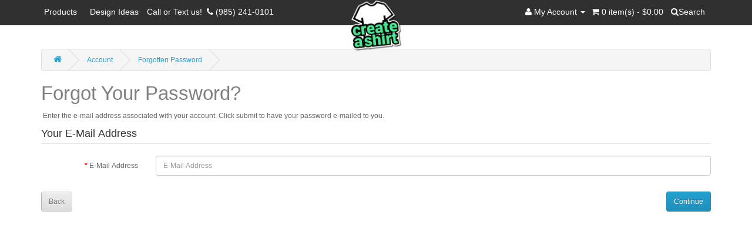

--- FILE ---
content_type: text/html; charset=utf-8
request_url: https://www.createashirt.com/index.php?route=account/forgotten
body_size: 3599
content:
<!DOCTYPE html>
<!--[if IE]><![endif]-->
<!--[if IE 8 ]><html dir="ltr" lang="en" class="ie8"><![endif]-->
<!--[if IE 9 ]><html dir="ltr" lang="en" class="ie9"><![endif]-->
<!--[if (gt IE 9)|!(IE)]><!-->
<html dir="ltr" lang="en"
      xmlns="https://www.w3.org/1999/xhtml"
      xmlns:fb="https://ogp.me/ns/fb#">
<!--<![endif]-->
<head>
    <meta charset="UTF-8" />
    <meta name="viewport" content="width=device-width, initial-scale=1.0, user-scalable=no, minimum-scale=1.0, maximum-scale=1.0" />
    <meta http-equiv="X-UA-Compatible" content="IE=edge">
    <title>Forgot Your Password?</title>
    <meta property="og:type" content="website" />
    <meta property="og:url" content="https://www.createashirt.com/index.php?route=account/forgotten"/>
    <meta property="og:image" content="https://www.createashirt.com/image/catalog/CREATEASHIRT.png" />
    <meta property="og:title" content="Forgot Your Password?" />
    <meta property="og:description" content="" />
    <meta name="twitter:card" content="summary_large_image">
    <meta name="twitter:description" content="" >
    <meta name="twitter:image" content="https://www.createashirt.com/image/catalog/CREATEASHIRT.png">
    <base href="https://www.createashirt.com/" />



            <link href="catalog/view/app/style.min.css" rel="stylesheet">
    
</head>
<body class="account-forgotten">

<nav id="top" class='navbar navbar-inverse'>

    <div class="container">

                <!--<div class="pull-left">
<form action="https://www.createashirt.com/index.php?route=common/currency/currency" method="post" enctype="multipart/form-data" id="currency">
  <div class="btn-group">
    <button class="btn btn-link dropdown-toggle" data-toggle="dropdown">
                            <strong>$</strong>
            <span class="hidden-xs hidden-sm hidden-md">Currency</span> <i class="fa fa-caret-down"></i></button>
    <ul class="dropdown-menu">
                  <li><button class="currency-select btn btn-link btn-block" type="button" name="EUR">€ Euro</button></li>
                        <li><button class="currency-select btn btn-link btn-block" type="button" name="GBP">£ Pound Sterling</button></li>
                        <li><button class="currency-select btn btn-link btn-block" type="button" name="USD">$ US Dollar</button></li>
                </ul>
  </div>
  <input type="hidden" name="code" value="" />
  <input type="hidden" name="redirect" value="https://www.createashirt.com/index.php?route=account/forgotten" />
</form>
</div>
-->

        <div class="navbar-header pull-left">
            <button type="button" class="navbar-toggle collapsed pull-left" data-toggle="collapse" data-target="#bs-example-navbar-collapse-1" aria-expanded="false">
                <span class="sr-only">Toggle navigation</span>
                <span class="icon-bar"></span>
                <span class="icon-bar"></span>
                <span class="icon-bar"></span>
            </button>
        </div>

        <div id="top-links" class="nav pull-right">

            <ul class="list-inline">
                <!--
                <li class="topTelLink">
                    <a href="https://www.createashirt.com/index.php?route=information/contact">
                        <i class="fa fa-phone"></i>
                    </a>
                    <span class="hidden-xs hidden-sm hidden-md">(985) 241-0101</span>
                </li>
                -->
                <li class="dropdown"><a href="https://www.createashirt.com/index.php?route=account/account" title="My Account" class="dropdown-toggle" data-toggle="dropdown"><i class="fa fa-user"></i> <span class="hidden-xs">My Account</span> <span class="caret"></span></a>
                    <ul class="dropdown-menu dropdown-menu-right">
                                                <li><a href="https://www.createashirt.com/register">Register</a></li>
                        <li><a href="https://www.createashirt.com/login">Login</a></li>
                                            </ul>
                </li>

                <li class="cart">
                    <div id="cart">
  <button type="button" data-toggle="dropdown" data-loading-text="Loading..." class="btn btn-inverse btn-block btn-lg dropdown-toggle"><i class="fa fa-shopping-cart"></i> <span id="cart-total"  class="hidden-xs">0 item(s) - $0.00</span></button>
  <ul class="dropdown-menu pull-right">
        <li>
      <p class="text-center">Your shopping cart is empty!</p>
    </li>
      </ul>
</div>
                </li>
                <li style="display: table;    float: right;">
                    <!--<div id="search" class="input-group">
  <input type="text" name="search" value="" placeholder="Search" class="form-control input-lg" />
  <span class="input-group-btn">
    <button type="button" class="btn btn-default btn-lg"><i class="fa fa-search"></i></button>
  </span>
</div>-->

<div id="search" class="search-container">
  <form class="searchbox">
    <input type="text" name="search" value="" placeholder="Search" class="searchbox-input" onkeyup="buttonUp();" required>
    <button type="button" class="searchbox-submit" ><i class="fa fa-search"></i><span class="hidden-xs ">Search</span></button>
    <span class="searchbox-icon"><i class="fa fa-search"></i><span class="hidden-xs ">Search</span></span>
  </form>
</div>
<script>
    document.addEventListener("DOMContentLoaded", function(){
        $(document).ready(function(){
            var ctrls=$('.list-inline .dropdown, .list-inline .cart');
            var submitIcon = $('.searchbox-icon');
            var inputBox = $('.searchbox-input');
            var searchBox = $('.searchbox');
            var isOpen = false;
            submitIcon.click(function(){
                if(isOpen == false){
                    searchBox.addClass('searchbox-open');
                    $('.search-container').addClass('searchbox-open');
                    ctrls.addClass('top-hide');
                    inputBox.focus();
                    isOpen = true;
                } else {
                    searchBox.removeClass('searchbox-open');
                    $('.search-container').removeClass('searchbox-open');
                    ctrls.removeClass('top-hide');
                    inputBox.focusout();
                    isOpen = false;
                }
            });
            submitIcon.mouseup(function(){
                return false;
            });
            searchBox.mouseup(function(){
                return false;
            });
            $(document).mouseup(function(){
                if(isOpen == true){
                    $('.searchbox-icon').css('display','block');
                    submitIcon.click();
                }
            });
        });
    });

  function buttonUp(){
    var inputVal = $('.searchbox-input').val();
    inputVal = $.trim(inputVal).length;
    if( inputVal !== 0){
      $('.searchbox-icon').css('display','none');
    } else {
      $('.searchbox-input').val('');
      $('.searchbox-icon').css('display','block');
    }
  }
</script>                </li>
            </ul>
        </div>

        <div class="collapse navbar-collapse" id="bs-example-navbar-collapse-1">
            <ul class="list-inline">
                <!-- <li class="active"><a href="/">Products</a></li>
                <li><a href="#">Designs</a></li>
                <li><a href="https://www.createashirt.com/index.php?route=account/designs">My Designs</a></li> -->
                <!-- <li><a href='https://www.createashirt.com/index.php?route=information/contact'>Call or Text: </a> <a tel='19852410101'><span class='fa fa-phone'></span>&nbsp; M-F 9-5 PST</a></li> -->
                <li><a href='https://www.createashirt.com/'>Products &nbsp;</a></li>
                <li><a href='https://www.createashirt.com/design-ideas'>Design Ideas</a></li>

                <li><a href="https://www.createashirt.com/designhelp">Call or Text us!&nbsp; <a tel='+19852410101'><span class='fa fa-phone'></span>&nbsp;(985) 241-0101</a></li>
            </ul>
        </div>
    </div>
</nav>
<a href="https://www.createashirt.com/" class="topTelLink " >
    <img src="https://www.createashirt.com/image/catalog/CREATEASHIRT.png" alt="logo">
</a>
<header>
  <div class="container">
  </div>
</header>
<div class="container">
  <ul class="breadcrumb">
        <li><a href="https://www.createashirt.com/home"><i class="fa fa-home"></i></a></li>
        <li><a href="https://www.createashirt.com/index.php?route=account/account">Account</a></li>
        <li><a href="https://www.createashirt.com/index.php?route=account/forgotten">Forgotten Password</a></li>
      </ul>
    <div class="row">                <div id="content" class="col-sm-12">      <h1>Forgot Your Password?</h1>
      <p>Enter the e-mail address associated with your account. Click submit to have your password e-mailed to you.</p>
      <form action="https://www.createashirt.com/index.php?route=account/forgotten" method="post" enctype="multipart/form-data" class="form-horizontal">
        <fieldset>
          <legend>Your E-Mail Address</legend>
          <div class="form-group required">
            <label class="col-sm-2 control-label" for="input-email">E-Mail Address</label>
            <div class="col-sm-10">
              <input type="text" name="email" value="" placeholder="E-Mail Address" id="input-email" class="form-control" />
            </div>
          </div>
        </fieldset>
        <div class="buttons clearfix">
          <div class="pull-left"><a href="https://www.createashirt.com/login" class="btn btn-default">Back</a></div>
          <div class="pull-right">
            <input type="submit" value="Continue" class="btn btn-primary" />
          </div>
        </div>
      </form>
      </div>
    </div>
</div>
<footer>

    
    <link href="//fonts.googleapis.com/css?family=Open+Sans:400,400i,300,700&display=swap" rel="stylesheet"
          type="text/css"/>

    <script src="catalog/view/app/app.min.js" type="text/javascript"></script>
                    <!-- Google tag (gtag.js) -->
<script async src="https://www.googletagmanager.com/gtag/js?id=UA-91846172-1"></script>
<script>
  window.dataLayer = window.dataLayer || [];
  function gtag(){dataLayer.push(arguments);}
  gtag('js', new Date());

  gtag('config', 'UA-91846172-1');
</script>


<!-- Google Tag Manager -->
<script>(function(w,d,s,l,i){w[l]=w[l]||[];w[l].push({'gtm.start':
new Date().getTime(),event:'gtm.js'});var f=d.getElementsByTagName(s)[0],
j=d.createElement(s),dl=l!='dataLayer'?'&l='+l:'';j.async=true;j.src=
'https://www.googletagmanager.com/gtm.js?id='+i+dl;f.parentNode.insertBefore(j,f);
})(window,document,'script','dataLayer','GTM-T89D4THJ');</script>
<!-- End Google Tag Manager -->        
    <script src="/catalog/view/app/b-lazy.js"></script>
    <script>
        (function () {
            // Initialize
            var bLazy = new Blazy();
        })();
    </script>
    <div class="container">
        <div class="row">
                        <div class="col-sm-3">
                <h5>Information</h5>
                <ul class="list-unstyled">
                                        <li><a href="https://www.createashirt.com/about_us">About Us</a></li>
                                        <li><a href="https://www.createashirt.com/privacy">Privacy Policy</a></li>
                                        <li><a href="https://www.createashirt.com/terms">Terms &amp; Conditions</a></li>
                                    </ul>
            </div>
                        <div class="col-sm-3">
                <h5>Customer Service</h5>
                <ul class="list-unstyled">
                    <li><a href="https://www.createashirt.com/designhelp">Contact Us</a></li>
                    <li><a href="https://www.createashirt.com/index.php?route=account/return/add">Returns</a></li>
                    <li><a href="https://www.createashirt.com/index.php?route=information/sitemap">Site Map</a></li>
                </ul>
            </div>
            <div class="col-sm-3">
                <h5>Extras</h5>
                <ul class="list-unstyled">
                    <!--  <li><a href="https://www.createashirt.com/index.php?route=product/manufacturer">Brands</a></li>
                     <li><a href="https://www.createashirt.com/index.php?route=account/voucher">Gift Vouchers</a></li>
                     <li><a href="https://www.createashirt.com/index.php?route=affiliate/account">Affiliates</a></li>
                     <li><a href="https://www.createashirt.com/index.php?route=product/special">Specials</a></li> -->
                    <li><a href="https://www.createashirt.com/index.php?route=extras/priceestimator">Price Estimator</a></li>
                    <li><a href="https://www.createashirt.com/localservice">Local Service</a></li>

                    <li><a href='https://www.createashirt.com/design-ideas'>Design Ideas</a></li>
                </ul>
            </div>
            <div class="col-sm-3">
                <h5>My Account</h5>
                <ul class="list-unstyled">
                    <li><a href="https://www.createashirt.com/index.php?route=account/account">My Account</a></li>
                    <li><a href="https://www.createashirt.com/index.php?route=account/order">Order History</a></li>
                    <!--    <li><a href="https://www.createashirt.com/index.php?route=account/wishlist">Wish List</a></li> -->
                    <!--  <li><a href="https://www.createashirt.com/index.php?route=account/newsletter">Newsletter</a></li> -->
                </ul>
            </div>
        </div>
        <hr>
        <p><br /> CreateAShirt.com &copy; 2026</p>
    </div>
</footer>


</html>